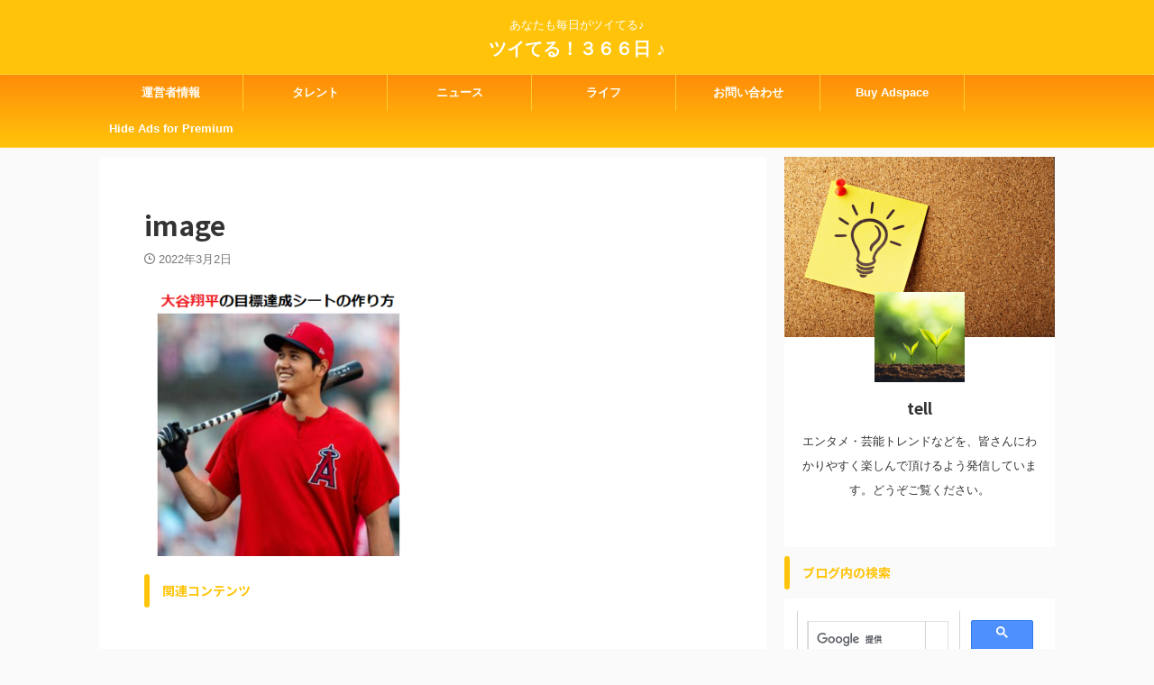

--- FILE ---
content_type: text/html; charset=UTF-8
request_url: https://hitorisanfan.com/talent/ohtani-mokuhyou/attachment/image-92/
body_size: 15610
content:

<!DOCTYPE html>
<!--[if lt IE 7]>
<html class="ie6" dir="ltr" lang="ja"> <![endif]-->
<!--[if IE 7]>
<html class="i7" dir="ltr" lang="ja"> <![endif]-->
<!--[if IE 8]>
<html class="ie" dir="ltr" lang="ja"> <![endif]-->
<!--[if gt IE 8]><!-->
<html dir="ltr" lang="ja" class="s-navi-search-overlay  toc-style-default">
	<!--<![endif]-->
	<head prefix="og: http://ogp.me/ns# fb: http://ogp.me/ns/fb# article: http://ogp.me/ns/article#">
		
	<!-- Global site tag (gtag.js) - Google Analytics -->
	<script async src="https://www.googletagmanager.com/gtag/js?id=UA-157293495-3"></script>
	<script>
	  window.dataLayer = window.dataLayer || [];
	  function gtag(){dataLayer.push(arguments);}
	  gtag('js', new Date());

	  gtag('config', 'UA-157293495-3');
	</script>
			<meta charset="UTF-8" >
		<meta name="viewport" content="width=device-width,initial-scale=1.0,user-scalable=no,viewport-fit=cover">
		<meta name="format-detection" content="telephone=no" >
		<meta name="referrer" content="no-referrer-when-downgrade"/>

					<meta name="robots" content="noindex,follow">
		
		<link rel="alternate" type="application/rss+xml" title="ツイてる！３６６日 ♪ RSS Feed" href="https://hitorisanfan.com/feed/" />
		<link rel="pingback" href="https://hitorisanfan.com/xmlrpc.php" >
		<!--[if lt IE 9]>
		<script src="https://hitorisanfan.com/wp-content/themes/affinger/js/html5shiv.js"></script>
		<![endif]-->
					<style>img:is([sizes="auto" i], [sizes^="auto," i]) { contain-intrinsic-size: 3000px 1500px }</style>
	
		<!-- All in One SEO 4.7.9 - aioseo.com -->
	<meta name="robots" content="max-image-preview:large" />
	<meta name="author" content="tell"/>
	<link rel="canonical" href="https://hitorisanfan.com/talent/ohtani-mokuhyou/attachment/image-92/" />
	<meta name="generator" content="All in One SEO (AIOSEO) 4.7.9" />
		<script type="application/ld+json" class="aioseo-schema">
			{"@context":"https:\/\/schema.org","@graph":[{"@type":"BreadcrumbList","@id":"https:\/\/hitorisanfan.com\/talent\/ohtani-mokuhyou\/attachment\/image-92\/#breadcrumblist","itemListElement":[{"@type":"ListItem","@id":"https:\/\/hitorisanfan.com\/#listItem","position":1,"name":"\u5bb6","item":"https:\/\/hitorisanfan.com\/","nextItem":{"@type":"ListItem","@id":"https:\/\/hitorisanfan.com\/talent\/ohtani-mokuhyou\/attachment\/image-92\/#listItem","name":"image"}},{"@type":"ListItem","@id":"https:\/\/hitorisanfan.com\/talent\/ohtani-mokuhyou\/attachment\/image-92\/#listItem","position":2,"name":"image","previousItem":{"@type":"ListItem","@id":"https:\/\/hitorisanfan.com\/#listItem","name":"\u5bb6"}}]},{"@type":"ItemPage","@id":"https:\/\/hitorisanfan.com\/talent\/ohtani-mokuhyou\/attachment\/image-92\/#itempage","url":"https:\/\/hitorisanfan.com\/talent\/ohtani-mokuhyou\/attachment\/image-92\/","name":"image | \u30c4\u30a4\u3066\u308b\uff01\uff13\uff16\uff16\u65e5 \u266a","inLanguage":"ja","isPartOf":{"@id":"https:\/\/hitorisanfan.com\/#website"},"breadcrumb":{"@id":"https:\/\/hitorisanfan.com\/talent\/ohtani-mokuhyou\/attachment\/image-92\/#breadcrumblist"},"author":{"@id":"https:\/\/hitorisanfan.com\/author\/salaryman39\/#author"},"creator":{"@id":"https:\/\/hitorisanfan.com\/author\/salaryman39\/#author"},"datePublished":"2022-03-02T20:43:53+09:00","dateModified":"2022-03-02T20:43:53+09:00"},{"@type":"Person","@id":"https:\/\/hitorisanfan.com\/#person","name":"tell","image":{"@type":"ImageObject","@id":"https:\/\/hitorisanfan.com\/talent\/ohtani-mokuhyou\/attachment\/image-92\/#personImage","url":"https:\/\/secure.gravatar.com\/avatar\/aa012d9e213c151d5cbcdf6498238443?s=96&r=g","width":96,"height":96,"caption":"tell"}},{"@type":"Person","@id":"https:\/\/hitorisanfan.com\/author\/salaryman39\/#author","url":"https:\/\/hitorisanfan.com\/author\/salaryman39\/","name":"tell","image":{"@type":"ImageObject","@id":"https:\/\/hitorisanfan.com\/talent\/ohtani-mokuhyou\/attachment\/image-92\/#authorImage","url":"https:\/\/secure.gravatar.com\/avatar\/aa012d9e213c151d5cbcdf6498238443?s=96&r=g","width":96,"height":96,"caption":"tell"}},{"@type":"WebSite","@id":"https:\/\/hitorisanfan.com\/#website","url":"https:\/\/hitorisanfan.com\/","name":"\u30c4\u30a4\u3066\u308b\uff01\uff13\uff16\uff16\u65e5 \u266a","description":"\u3042\u306a\u305f\u3082\u6bce\u65e5\u304c\u30c4\u30a4\u3066\u308b\u266a","inLanguage":"ja","publisher":{"@id":"https:\/\/hitorisanfan.com\/#person"}}]}
		</script>
		<!-- All in One SEO -->

<title>image | ツイてる！３６６日 ♪</title>
<link rel='dns-prefetch' href='//ajax.googleapis.com' />
<link rel='dns-prefetch' href='//www.googletagmanager.com' />
<link rel='dns-prefetch' href='//pagead2.googlesyndication.com' />
<script type="text/javascript">
/* <![CDATA[ */
window._wpemojiSettings = {"baseUrl":"https:\/\/s.w.org\/images\/core\/emoji\/15.0.3\/72x72\/","ext":".png","svgUrl":"https:\/\/s.w.org\/images\/core\/emoji\/15.0.3\/svg\/","svgExt":".svg","source":{"concatemoji":"https:\/\/hitorisanfan.com\/wp-includes\/js\/wp-emoji-release.min.js?ver=6.7.4"}};
/*! This file is auto-generated */
!function(i,n){var o,s,e;function c(e){try{var t={supportTests:e,timestamp:(new Date).valueOf()};sessionStorage.setItem(o,JSON.stringify(t))}catch(e){}}function p(e,t,n){e.clearRect(0,0,e.canvas.width,e.canvas.height),e.fillText(t,0,0);var t=new Uint32Array(e.getImageData(0,0,e.canvas.width,e.canvas.height).data),r=(e.clearRect(0,0,e.canvas.width,e.canvas.height),e.fillText(n,0,0),new Uint32Array(e.getImageData(0,0,e.canvas.width,e.canvas.height).data));return t.every(function(e,t){return e===r[t]})}function u(e,t,n){switch(t){case"flag":return n(e,"\ud83c\udff3\ufe0f\u200d\u26a7\ufe0f","\ud83c\udff3\ufe0f\u200b\u26a7\ufe0f")?!1:!n(e,"\ud83c\uddfa\ud83c\uddf3","\ud83c\uddfa\u200b\ud83c\uddf3")&&!n(e,"\ud83c\udff4\udb40\udc67\udb40\udc62\udb40\udc65\udb40\udc6e\udb40\udc67\udb40\udc7f","\ud83c\udff4\u200b\udb40\udc67\u200b\udb40\udc62\u200b\udb40\udc65\u200b\udb40\udc6e\u200b\udb40\udc67\u200b\udb40\udc7f");case"emoji":return!n(e,"\ud83d\udc26\u200d\u2b1b","\ud83d\udc26\u200b\u2b1b")}return!1}function f(e,t,n){var r="undefined"!=typeof WorkerGlobalScope&&self instanceof WorkerGlobalScope?new OffscreenCanvas(300,150):i.createElement("canvas"),a=r.getContext("2d",{willReadFrequently:!0}),o=(a.textBaseline="top",a.font="600 32px Arial",{});return e.forEach(function(e){o[e]=t(a,e,n)}),o}function t(e){var t=i.createElement("script");t.src=e,t.defer=!0,i.head.appendChild(t)}"undefined"!=typeof Promise&&(o="wpEmojiSettingsSupports",s=["flag","emoji"],n.supports={everything:!0,everythingExceptFlag:!0},e=new Promise(function(e){i.addEventListener("DOMContentLoaded",e,{once:!0})}),new Promise(function(t){var n=function(){try{var e=JSON.parse(sessionStorage.getItem(o));if("object"==typeof e&&"number"==typeof e.timestamp&&(new Date).valueOf()<e.timestamp+604800&&"object"==typeof e.supportTests)return e.supportTests}catch(e){}return null}();if(!n){if("undefined"!=typeof Worker&&"undefined"!=typeof OffscreenCanvas&&"undefined"!=typeof URL&&URL.createObjectURL&&"undefined"!=typeof Blob)try{var e="postMessage("+f.toString()+"("+[JSON.stringify(s),u.toString(),p.toString()].join(",")+"));",r=new Blob([e],{type:"text/javascript"}),a=new Worker(URL.createObjectURL(r),{name:"wpTestEmojiSupports"});return void(a.onmessage=function(e){c(n=e.data),a.terminate(),t(n)})}catch(e){}c(n=f(s,u,p))}t(n)}).then(function(e){for(var t in e)n.supports[t]=e[t],n.supports.everything=n.supports.everything&&n.supports[t],"flag"!==t&&(n.supports.everythingExceptFlag=n.supports.everythingExceptFlag&&n.supports[t]);n.supports.everythingExceptFlag=n.supports.everythingExceptFlag&&!n.supports.flag,n.DOMReady=!1,n.readyCallback=function(){n.DOMReady=!0}}).then(function(){return e}).then(function(){var e;n.supports.everything||(n.readyCallback(),(e=n.source||{}).concatemoji?t(e.concatemoji):e.wpemoji&&e.twemoji&&(t(e.twemoji),t(e.wpemoji)))}))}((window,document),window._wpemojiSettings);
/* ]]> */
</script>
<style id='wp-emoji-styles-inline-css' type='text/css'>

	img.wp-smiley, img.emoji {
		display: inline !important;
		border: none !important;
		box-shadow: none !important;
		height: 1em !important;
		width: 1em !important;
		margin: 0 0.07em !important;
		vertical-align: -0.1em !important;
		background: none !important;
		padding: 0 !important;
	}
</style>
<link rel='stylesheet' id='wp-block-library-css' href='https://hitorisanfan.com/wp-includes/css/dist/block-library/style.min.css?ver=6.7.4' type='text/css' media='all' />
<link rel='stylesheet' id='quads-style-css-css' href='https://hitorisanfan.com/wp-content/plugins/quick-adsense-reloaded/includes/gutenberg/dist/blocks.style.build.css?ver=2.0.87' type='text/css' media='all' />
<style id='classic-theme-styles-inline-css' type='text/css'>
/*! This file is auto-generated */
.wp-block-button__link{color:#fff;background-color:#32373c;border-radius:9999px;box-shadow:none;text-decoration:none;padding:calc(.667em + 2px) calc(1.333em + 2px);font-size:1.125em}.wp-block-file__button{background:#32373c;color:#fff;text-decoration:none}
</style>
<style id='global-styles-inline-css' type='text/css'>
:root{--wp--preset--aspect-ratio--square: 1;--wp--preset--aspect-ratio--4-3: 4/3;--wp--preset--aspect-ratio--3-4: 3/4;--wp--preset--aspect-ratio--3-2: 3/2;--wp--preset--aspect-ratio--2-3: 2/3;--wp--preset--aspect-ratio--16-9: 16/9;--wp--preset--aspect-ratio--9-16: 9/16;--wp--preset--color--black: #000000;--wp--preset--color--cyan-bluish-gray: #abb8c3;--wp--preset--color--white: #ffffff;--wp--preset--color--pale-pink: #f78da7;--wp--preset--color--vivid-red: #cf2e2e;--wp--preset--color--luminous-vivid-orange: #ff6900;--wp--preset--color--luminous-vivid-amber: #fcb900;--wp--preset--color--light-green-cyan: #eefaff;--wp--preset--color--vivid-green-cyan: #00d084;--wp--preset--color--pale-cyan-blue: #1DA1F2;--wp--preset--color--vivid-cyan-blue: #1877f2;--wp--preset--color--vivid-purple: #9b51e0;--wp--preset--color--soft-red: #e92f3d;--wp--preset--color--light-grayish-red: #fdf0f2;--wp--preset--color--vivid-yellow: #ffc107;--wp--preset--color--very-pale-yellow: #fffde7;--wp--preset--color--very-light-gray: #fafafa;--wp--preset--color--very-dark-gray: #313131;--wp--preset--color--original-color-a: #43a047;--wp--preset--color--original-color-b: #795548;--wp--preset--color--original-color-c: #ec407a;--wp--preset--color--original-color-d: #9e9d24;--wp--preset--gradient--vivid-cyan-blue-to-vivid-purple: linear-gradient(135deg,rgba(6,147,227,1) 0%,rgb(155,81,224) 100%);--wp--preset--gradient--light-green-cyan-to-vivid-green-cyan: linear-gradient(135deg,rgb(122,220,180) 0%,rgb(0,208,130) 100%);--wp--preset--gradient--luminous-vivid-amber-to-luminous-vivid-orange: linear-gradient(135deg,rgba(252,185,0,1) 0%,rgba(255,105,0,1) 100%);--wp--preset--gradient--luminous-vivid-orange-to-vivid-red: linear-gradient(135deg,rgba(255,105,0,1) 0%,rgb(207,46,46) 100%);--wp--preset--gradient--very-light-gray-to-cyan-bluish-gray: linear-gradient(135deg,rgb(238,238,238) 0%,rgb(169,184,195) 100%);--wp--preset--gradient--cool-to-warm-spectrum: linear-gradient(135deg,rgb(74,234,220) 0%,rgb(151,120,209) 20%,rgb(207,42,186) 40%,rgb(238,44,130) 60%,rgb(251,105,98) 80%,rgb(254,248,76) 100%);--wp--preset--gradient--blush-light-purple: linear-gradient(135deg,rgb(255,206,236) 0%,rgb(152,150,240) 100%);--wp--preset--gradient--blush-bordeaux: linear-gradient(135deg,rgb(254,205,165) 0%,rgb(254,45,45) 50%,rgb(107,0,62) 100%);--wp--preset--gradient--luminous-dusk: linear-gradient(135deg,rgb(255,203,112) 0%,rgb(199,81,192) 50%,rgb(65,88,208) 100%);--wp--preset--gradient--pale-ocean: linear-gradient(135deg,rgb(255,245,203) 0%,rgb(182,227,212) 50%,rgb(51,167,181) 100%);--wp--preset--gradient--electric-grass: linear-gradient(135deg,rgb(202,248,128) 0%,rgb(113,206,126) 100%);--wp--preset--gradient--midnight: linear-gradient(135deg,rgb(2,3,129) 0%,rgb(40,116,252) 100%);--wp--preset--font-size--small: 0.9px;--wp--preset--font-size--medium: 20px;--wp--preset--font-size--large: 1.5px;--wp--preset--font-size--x-large: 42px;--wp--preset--font-size--st-regular: 1px;--wp--preset--font-size--huge: 3px;--wp--preset--spacing--20: 0.44rem;--wp--preset--spacing--30: 0.67rem;--wp--preset--spacing--40: 1rem;--wp--preset--spacing--50: 1.5rem;--wp--preset--spacing--60: 2.25rem;--wp--preset--spacing--70: 3.38rem;--wp--preset--spacing--80: 5.06rem;--wp--preset--shadow--natural: 6px 6px 9px rgba(0, 0, 0, 0.2);--wp--preset--shadow--deep: 12px 12px 50px rgba(0, 0, 0, 0.4);--wp--preset--shadow--sharp: 6px 6px 0px rgba(0, 0, 0, 0.2);--wp--preset--shadow--outlined: 6px 6px 0px -3px rgba(255, 255, 255, 1), 6px 6px rgba(0, 0, 0, 1);--wp--preset--shadow--crisp: 6px 6px 0px rgba(0, 0, 0, 1);}:where(.is-layout-flex){gap: 0.5em;}:where(.is-layout-grid){gap: 0.5em;}body .is-layout-flex{display: flex;}.is-layout-flex{flex-wrap: wrap;align-items: center;}.is-layout-flex > :is(*, div){margin: 0;}body .is-layout-grid{display: grid;}.is-layout-grid > :is(*, div){margin: 0;}:where(.wp-block-columns.is-layout-flex){gap: 2em;}:where(.wp-block-columns.is-layout-grid){gap: 2em;}:where(.wp-block-post-template.is-layout-flex){gap: 1.25em;}:where(.wp-block-post-template.is-layout-grid){gap: 1.25em;}.has-black-color{color: var(--wp--preset--color--black) !important;}.has-cyan-bluish-gray-color{color: var(--wp--preset--color--cyan-bluish-gray) !important;}.has-white-color{color: var(--wp--preset--color--white) !important;}.has-pale-pink-color{color: var(--wp--preset--color--pale-pink) !important;}.has-vivid-red-color{color: var(--wp--preset--color--vivid-red) !important;}.has-luminous-vivid-orange-color{color: var(--wp--preset--color--luminous-vivid-orange) !important;}.has-luminous-vivid-amber-color{color: var(--wp--preset--color--luminous-vivid-amber) !important;}.has-light-green-cyan-color{color: var(--wp--preset--color--light-green-cyan) !important;}.has-vivid-green-cyan-color{color: var(--wp--preset--color--vivid-green-cyan) !important;}.has-pale-cyan-blue-color{color: var(--wp--preset--color--pale-cyan-blue) !important;}.has-vivid-cyan-blue-color{color: var(--wp--preset--color--vivid-cyan-blue) !important;}.has-vivid-purple-color{color: var(--wp--preset--color--vivid-purple) !important;}.has-black-background-color{background-color: var(--wp--preset--color--black) !important;}.has-cyan-bluish-gray-background-color{background-color: var(--wp--preset--color--cyan-bluish-gray) !important;}.has-white-background-color{background-color: var(--wp--preset--color--white) !important;}.has-pale-pink-background-color{background-color: var(--wp--preset--color--pale-pink) !important;}.has-vivid-red-background-color{background-color: var(--wp--preset--color--vivid-red) !important;}.has-luminous-vivid-orange-background-color{background-color: var(--wp--preset--color--luminous-vivid-orange) !important;}.has-luminous-vivid-amber-background-color{background-color: var(--wp--preset--color--luminous-vivid-amber) !important;}.has-light-green-cyan-background-color{background-color: var(--wp--preset--color--light-green-cyan) !important;}.has-vivid-green-cyan-background-color{background-color: var(--wp--preset--color--vivid-green-cyan) !important;}.has-pale-cyan-blue-background-color{background-color: var(--wp--preset--color--pale-cyan-blue) !important;}.has-vivid-cyan-blue-background-color{background-color: var(--wp--preset--color--vivid-cyan-blue) !important;}.has-vivid-purple-background-color{background-color: var(--wp--preset--color--vivid-purple) !important;}.has-black-border-color{border-color: var(--wp--preset--color--black) !important;}.has-cyan-bluish-gray-border-color{border-color: var(--wp--preset--color--cyan-bluish-gray) !important;}.has-white-border-color{border-color: var(--wp--preset--color--white) !important;}.has-pale-pink-border-color{border-color: var(--wp--preset--color--pale-pink) !important;}.has-vivid-red-border-color{border-color: var(--wp--preset--color--vivid-red) !important;}.has-luminous-vivid-orange-border-color{border-color: var(--wp--preset--color--luminous-vivid-orange) !important;}.has-luminous-vivid-amber-border-color{border-color: var(--wp--preset--color--luminous-vivid-amber) !important;}.has-light-green-cyan-border-color{border-color: var(--wp--preset--color--light-green-cyan) !important;}.has-vivid-green-cyan-border-color{border-color: var(--wp--preset--color--vivid-green-cyan) !important;}.has-pale-cyan-blue-border-color{border-color: var(--wp--preset--color--pale-cyan-blue) !important;}.has-vivid-cyan-blue-border-color{border-color: var(--wp--preset--color--vivid-cyan-blue) !important;}.has-vivid-purple-border-color{border-color: var(--wp--preset--color--vivid-purple) !important;}.has-vivid-cyan-blue-to-vivid-purple-gradient-background{background: var(--wp--preset--gradient--vivid-cyan-blue-to-vivid-purple) !important;}.has-light-green-cyan-to-vivid-green-cyan-gradient-background{background: var(--wp--preset--gradient--light-green-cyan-to-vivid-green-cyan) !important;}.has-luminous-vivid-amber-to-luminous-vivid-orange-gradient-background{background: var(--wp--preset--gradient--luminous-vivid-amber-to-luminous-vivid-orange) !important;}.has-luminous-vivid-orange-to-vivid-red-gradient-background{background: var(--wp--preset--gradient--luminous-vivid-orange-to-vivid-red) !important;}.has-very-light-gray-to-cyan-bluish-gray-gradient-background{background: var(--wp--preset--gradient--very-light-gray-to-cyan-bluish-gray) !important;}.has-cool-to-warm-spectrum-gradient-background{background: var(--wp--preset--gradient--cool-to-warm-spectrum) !important;}.has-blush-light-purple-gradient-background{background: var(--wp--preset--gradient--blush-light-purple) !important;}.has-blush-bordeaux-gradient-background{background: var(--wp--preset--gradient--blush-bordeaux) !important;}.has-luminous-dusk-gradient-background{background: var(--wp--preset--gradient--luminous-dusk) !important;}.has-pale-ocean-gradient-background{background: var(--wp--preset--gradient--pale-ocean) !important;}.has-electric-grass-gradient-background{background: var(--wp--preset--gradient--electric-grass) !important;}.has-midnight-gradient-background{background: var(--wp--preset--gradient--midnight) !important;}.has-small-font-size{font-size: var(--wp--preset--font-size--small) !important;}.has-medium-font-size{font-size: var(--wp--preset--font-size--medium) !important;}.has-large-font-size{font-size: var(--wp--preset--font-size--large) !important;}.has-x-large-font-size{font-size: var(--wp--preset--font-size--x-large) !important;}
:where(.wp-block-post-template.is-layout-flex){gap: 1.25em;}:where(.wp-block-post-template.is-layout-grid){gap: 1.25em;}
:where(.wp-block-columns.is-layout-flex){gap: 2em;}:where(.wp-block-columns.is-layout-grid){gap: 2em;}
:root :where(.wp-block-pullquote){font-size: 1.5em;line-height: 1.6;}
</style>
<link rel='stylesheet' id='contact-form-7-css' href='https://hitorisanfan.com/wp-content/plugins/contact-form-7/includes/css/styles.css?ver=6.0.3' type='text/css' media='all' />
<link rel='stylesheet' id='st-af-cpt-css' href='https://hitorisanfan.com/wp-content/plugins/st-af-cpt/assets/css/style.css?ver=1.0.0' type='text/css' media='all' />
<link rel='stylesheet' id='normalize-css' href='https://hitorisanfan.com/wp-content/themes/affinger/css/normalize.css?ver=1.5.9' type='text/css' media='all' />
<link rel='stylesheet' id='st_svg-css' href='https://hitorisanfan.com/wp-content/themes/affinger/st_svg/style.css?ver=6.7.4' type='text/css' media='all' />
<link rel='stylesheet' id='slick-css' href='https://hitorisanfan.com/wp-content/themes/affinger/vendor/slick/slick.css?ver=1.8.0' type='text/css' media='all' />
<link rel='stylesheet' id='slick-theme-css' href='https://hitorisanfan.com/wp-content/themes/affinger/vendor/slick/slick-theme.css?ver=1.8.0' type='text/css' media='all' />
<link rel='stylesheet' id='fonts-googleapis-notosansjp-css' href='//fonts.googleapis.com/css?family=Noto+Sans+JP%3A400%2C700&#038;display=swap&#038;subset=japanese&#038;ver=6.7.4' type='text/css' media='all' />
<link rel='stylesheet' id='style-css' href='https://hitorisanfan.com/wp-content/themes/affinger/style.css?ver=6.7.4' type='text/css' media='all' />
<link rel='stylesheet' id='child-style-css' href='https://hitorisanfan.com/wp-content/themes/affinger-child/style.css?ver=6.7.4' type='text/css' media='all' />
<link rel='stylesheet' id='single-css' href='https://hitorisanfan.com/wp-content/themes/affinger/st-rankcss.php' type='text/css' media='all' />
<style id='akismet-widget-style-inline-css' type='text/css'>

			.a-stats {
				--akismet-color-mid-green: #357b49;
				--akismet-color-white: #fff;
				--akismet-color-light-grey: #f6f7f7;

				max-width: 350px;
				width: auto;
			}

			.a-stats * {
				all: unset;
				box-sizing: border-box;
			}

			.a-stats strong {
				font-weight: 600;
			}

			.a-stats a.a-stats__link,
			.a-stats a.a-stats__link:visited,
			.a-stats a.a-stats__link:active {
				background: var(--akismet-color-mid-green);
				border: none;
				box-shadow: none;
				border-radius: 8px;
				color: var(--akismet-color-white);
				cursor: pointer;
				display: block;
				font-family: -apple-system, BlinkMacSystemFont, 'Segoe UI', 'Roboto', 'Oxygen-Sans', 'Ubuntu', 'Cantarell', 'Helvetica Neue', sans-serif;
				font-weight: 500;
				padding: 12px;
				text-align: center;
				text-decoration: none;
				transition: all 0.2s ease;
			}

			/* Extra specificity to deal with TwentyTwentyOne focus style */
			.widget .a-stats a.a-stats__link:focus {
				background: var(--akismet-color-mid-green);
				color: var(--akismet-color-white);
				text-decoration: none;
			}

			.a-stats a.a-stats__link:hover {
				filter: brightness(110%);
				box-shadow: 0 4px 12px rgba(0, 0, 0, 0.06), 0 0 2px rgba(0, 0, 0, 0.16);
			}

			.a-stats .count {
				color: var(--akismet-color-white);
				display: block;
				font-size: 1.5em;
				line-height: 1.4;
				padding: 0 13px;
				white-space: nowrap;
			}
		
</style>
<link rel='stylesheet' id='pochipp-front-css' href='https://hitorisanfan.com/wp-content/plugins/pochipp/dist/css/style.css?ver=1.16.0' type='text/css' media='all' />
<link rel='stylesheet' id='st-themecss-css' href='https://hitorisanfan.com/wp-content/themes/affinger/st-themecss-loader.php?ver=6.7.4' type='text/css' media='all' />
<script type="text/javascript" src="//ajax.googleapis.com/ajax/libs/jquery/1.11.3/jquery.min.js?ver=1.11.3" id="jquery-js"></script>
<link rel="https://api.w.org/" href="https://hitorisanfan.com/wp-json/" /><link rel="alternate" title="JSON" type="application/json" href="https://hitorisanfan.com/wp-json/wp/v2/media/18730" /><link rel='shortlink' href='https://hitorisanfan.com/?p=18730' />
<link rel="alternate" title="oEmbed (JSON)" type="application/json+oembed" href="https://hitorisanfan.com/wp-json/oembed/1.0/embed?url=https%3A%2F%2Fhitorisanfan.com%2Ftalent%2Fohtani-mokuhyou%2Fattachment%2Fimage-92%2F" />
<link rel="alternate" title="oEmbed (XML)" type="text/xml+oembed" href="https://hitorisanfan.com/wp-json/oembed/1.0/embed?url=https%3A%2F%2Fhitorisanfan.com%2Ftalent%2Fohtani-mokuhyou%2Fattachment%2Fimage-92%2F&#038;format=xml" />
<meta name="generator" content="Site Kit by Google 1.146.0" /><script>document.cookie = 'quads_browser_width='+screen.width;</script><!-- Analytics by WP Statistics - https://wp-statistics.com -->
<!-- Pochipp -->
<style id="pchpp_custom_style">:root{--pchpp-color-inline: #069A8E;--pchpp-color-custom: #5ca250;--pchpp-color-custom-2: #8e59e4;--pchpp-color-amazon: #f99a0c;--pchpp-color-rakuten: #e0423c;--pchpp-color-yahoo: #438ee8;--pchpp-color-mercari: #3c3c3c;--pchpp-inline-bg-color: var(--pchpp-color-inline);--pchpp-inline-txt-color: #fff;--pchpp-inline-shadow: 0 1px 4px -1px rgba(0, 0, 0, 0.2);--pchpp-inline-radius: 0px;--pchpp-inline-width: auto;}</style>
<script id="pchpp_vars">window.pchppVars = {};window.pchppVars.ajaxUrl = "https://hitorisanfan.com/wp-admin/admin-ajax.php";window.pchppVars.ajaxNonce = "0d3a16de2a";</script>
<script type="text/javascript" language="javascript">var vc_pid = "887321738";</script>
<!-- / Pochipp -->
<style type='text/css'>.rp4wp-related-posts ul{width:100%;padding:0;margin:0;float:left;}
.rp4wp-related-posts ul>li{list-style:none;padding:0;margin:0;padding-bottom:20px;clear:both;}
.rp4wp-related-posts ul>li>p{margin:0;padding:0;}
.rp4wp-related-post-image{width:35%;padding-right:25px;-moz-box-sizing:border-box;-webkit-box-sizing:border-box;box-sizing:border-box;float:left;}</style>
<meta name="p:domain_verify" content="36b58d9be14041340ace2320e237004f"/>
<script type="text/javascript" language="javascript">
    var vc_pid = "887321738";
</script><script type="text/javascript" src="//aml.valuecommerce.com/vcdal.js" async></script>

<!-- Site Kit が追加した Google AdSense メタタグ -->
<meta name="google-adsense-platform-account" content="ca-host-pub-2644536267352236">
<meta name="google-adsense-platform-domain" content="sitekit.withgoogle.com">
<!-- Site Kit が追加した End Google AdSense メタタグ -->

<!-- Google AdSense スニペット (Site Kit が追加) -->
<script type="text/javascript" async="async" src="https://pagead2.googlesyndication.com/pagead/js/adsbygoogle.js?client=ca-pub-3660587642921290&amp;host=ca-host-pub-2644536267352236" crossorigin="anonymous"></script>

<!-- (ここまで) Google AdSense スニペット (Site Kit が追加) -->
		
<!-- OGP -->

<meta property="og:type" content="article">
<meta property="og:title" content="image">
<meta property="og:url" content="https://hitorisanfan.com/talent/ohtani-mokuhyou/attachment/image-92/">
<meta property="og:description" content="">
<meta property="og:site_name" content="ツイてる！３６６日 ♪">
<meta property="og:image" content="https://hitorisanfan.com/wp-content/uploads/2022/03/image-300x300.png">


	<meta property="article:published_time" content="2022-03-02T20:43:53+09:00" />
		<meta property="article:author" content="tell" />

				<meta name="twitter:card" content="summary_large_image">
	
	<meta name="twitter:site" content="@salary_man39">
	<meta name="twitter:title" content="image">
	<meta name="twitter:description" content="">
	<meta name="twitter:image" content="https://hitorisanfan.com/wp-content/uploads/2022/03/image-300x300.png">
<!-- /OGP -->
		


<script>
	(function (window, document, $, undefined) {
		'use strict';

		var SlideBox = (function () {
			/**
			 * @param $element
			 *
			 * @constructor
			 */
			function SlideBox($element) {
				this._$element = $element;
			}

			SlideBox.prototype.$content = function () {
				return this._$element.find('[data-st-slidebox-content]');
			};

			SlideBox.prototype.$toggle = function () {
				return this._$element.find('[data-st-slidebox-toggle]');
			};

			SlideBox.prototype.$icon = function () {
				return this._$element.find('[data-st-slidebox-icon]');
			};

			SlideBox.prototype.$text = function () {
				return this._$element.find('[data-st-slidebox-text]');
			};

			SlideBox.prototype.is_expanded = function () {
				return !!(this._$element.filter('[data-st-slidebox-expanded="true"]').length);
			};

			SlideBox.prototype.expand = function () {
				var self = this;

				this.$content().slideDown()
					.promise()
					.then(function () {
						var $icon = self.$icon();
						var $text = self.$text();

						$icon.removeClass($icon.attr('data-st-slidebox-icon-collapsed'))
							.addClass($icon.attr('data-st-slidebox-icon-expanded'))

						$text.text($text.attr('data-st-slidebox-text-expanded'))

						self._$element.removeClass('is-collapsed')
							.addClass('is-expanded');

						self._$element.attr('data-st-slidebox-expanded', 'true');
					});
			};

			SlideBox.prototype.collapse = function () {
				var self = this;

				this.$content().slideUp()
					.promise()
					.then(function () {
						var $icon = self.$icon();
						var $text = self.$text();

						$icon.removeClass($icon.attr('data-st-slidebox-icon-expanded'))
							.addClass($icon.attr('data-st-slidebox-icon-collapsed'))

						$text.text($text.attr('data-st-slidebox-text-collapsed'))

						self._$element.removeClass('is-expanded')
							.addClass('is-collapsed');

						self._$element.attr('data-st-slidebox-expanded', 'false');
					});
			};

			SlideBox.prototype.toggle = function () {
				if (this.is_expanded()) {
					this.collapse();
				} else {
					this.expand();
				}
			};

			SlideBox.prototype.add_event_listeners = function () {
				var self = this;

				this.$toggle().on('click', function (event) {
					self.toggle();
				});
			};

			SlideBox.prototype.initialize = function () {
				this.add_event_listeners();
			};

			return SlideBox;
		}());

		function on_ready() {
			var slideBoxes = [];

			$('[data-st-slidebox]').each(function () {
				var $element = $(this);
				var slideBox = new SlideBox($element);

				slideBoxes.push(slideBox);

				slideBox.initialize();
			});

			return slideBoxes;
		}

		$(on_ready);
	}(window, window.document, jQuery));
</script>

	<script>
		jQuery(function(){
		jQuery('.post h2:not([class^="is-style-st-heading-custom-"]):not([class*=" is-style-st-heading-custom-"]):not(.st-css-no2) , .h2modoki').wrapInner('<span class="st-dash-design"></span>');
		})
	</script>

<script>
	jQuery(function(){
		jQuery("#toc_container:not(:has(ul ul))").addClass("only-toc");
		jQuery(".st-ac-box ul:has(.cat-item)").each(function(){
			jQuery(this).addClass("st-ac-cat");
		});
	});
</script>

<script>
	jQuery(function(){
						jQuery('.st-star').parent('.rankh4').css('padding-bottom','5px'); // スターがある場合のランキング見出し調整
	});
</script>



	<script>
		$(function() {
			$('.is-style-st-paragraph-kaiwa').wrapInner('<span class="st-paragraph-kaiwa-text">');
		});
	</script>

	<script>
		$(function() {
			$('.is-style-st-paragraph-kaiwa-b').wrapInner('<span class="st-paragraph-kaiwa-text">');
		});
	</script>

<script>
	/* 段落スタイルを調整 */
	$(function() {
		$( '[class^="is-style-st-paragraph-"],[class*=" is-style-st-paragraph-"]' ).wrapInner( '<span class="st-noflex"></span>' );
	});
</script>

	<script>
		jQuery(function($) {
			$("p:empty").remove();
		});
	</script>

			</head>
	<body class="attachment attachment-template-default single single-attachment postid-18730 attachmentid-18730 attachment-png not-front-page" >
				<div id="st-ami">
				<div id="wrapper" class="">
				<div id="wrapper-in">
					
<header id="st-headwide">
	<div id="header-full">
		<div id="headbox-bg">
			<div id="headbox">

					<nav id="s-navi" class="pcnone" data-st-nav data-st-nav-type="normal">
		<dl class="acordion is-active" data-st-nav-primary>
			<dt class="trigger">
				<p class="acordion_button"><span class="op op-menu"><i class="st-fa st-svg-menu"></i></span></p>

				
									<div id="st-mobile-logo"></div>
				
				<!-- 追加メニュー -->
				
				<!-- 追加メニュー2 -->
				
			</dt>

			<dd class="acordion_tree">
				<div class="acordion_tree_content">

					

												<div class="menu-%e3%83%98%e3%83%83%e3%83%80%e3%83%bc-container"><ul id="menu-%e3%83%98%e3%83%83%e3%83%80%e3%83%bc" class="menu"><li id="menu-item-428" class="menu-item menu-item-type-post_type menu-item-object-page menu-item-428"><a href="https://hitorisanfan.com/%e3%80%8c%e3%82%82%e3%81%97%e3%82%82%e3%80%81%e6%96%8e%e8%97%a4%e4%b8%80%e4%ba%ba%e3%81%95%e3%82%93%e3%81%a0%e3%81%a3%e3%81%9f%e3%82%89%e3%80%82%e3%80%8d/" data-wpel-link="internal"><span class="menu-item-label">運営者情報</span></a></li>
<li id="menu-item-3839" class="menu-item menu-item-type-taxonomy menu-item-object-category menu-item-has-children menu-item-3839"><a href="https://hitorisanfan.com/category/talent/" data-wpel-link="internal"><span class="menu-item-label">タレント</span></a>
<ul class="sub-menu">
	<li id="menu-item-5728" class="menu-item menu-item-type-taxonomy menu-item-object-category menu-item-5728"><a href="https://hitorisanfan.com/category/dorama/" data-wpel-link="internal"><span class="menu-item-label">ドラマ</span></a></li>
	<li id="menu-item-3013" class="menu-item menu-item-type-taxonomy menu-item-object-category menu-item-3013"><a href="https://hitorisanfan.com/category/variety/" data-wpel-link="internal"><span class="menu-item-label">バラエティ</span></a></li>
	<li id="menu-item-9046" class="menu-item menu-item-type-taxonomy menu-item-object-category menu-item-9046"><a href="https://hitorisanfan.com/category/cup/" data-wpel-link="internal"><span class="menu-item-label">カップ</span></a></li>
</ul>
</li>
<li id="menu-item-2131" class="menu-item menu-item-type-taxonomy menu-item-object-category menu-item-has-children menu-item-2131"><a href="https://hitorisanfan.com/category/jiji/" data-wpel-link="internal"><span class="menu-item-label">ニュース</span></a>
<ul class="sub-menu">
	<li id="menu-item-6432" class="menu-item menu-item-type-taxonomy menu-item-object-category menu-item-6432"><a href="https://hitorisanfan.com/category/netsuai/" data-wpel-link="internal"><span class="menu-item-label">熱愛</span></a></li>
	<li id="menu-item-9045" class="menu-item menu-item-type-taxonomy menu-item-object-category menu-item-9045"><a href="https://hitorisanfan.com/category/jiken/" data-wpel-link="internal"><span class="menu-item-label">事件</span></a></li>
	<li id="menu-item-9040" class="menu-item menu-item-type-taxonomy menu-item-object-category menu-item-9040"><a href="https://hitorisanfan.com/category/furin/" data-wpel-link="internal"><span class="menu-item-label">不倫</span></a></li>
</ul>
</li>
<li id="menu-item-430" class="menu-item menu-item-type-taxonomy menu-item-object-category menu-item-has-children menu-item-430"><a href="https://hitorisanfan.com/category/life/" data-wpel-link="internal"><span class="menu-item-label">ライフ</span></a>
<ul class="sub-menu">
	<li id="menu-item-427" class="menu-item menu-item-type-taxonomy menu-item-object-category menu-item-427"><a href="https://hitorisanfan.com/category/meal/" data-wpel-link="internal"><span class="menu-item-label">食事</span></a></li>
	<li id="menu-item-17153" class="menu-item menu-item-type-taxonomy menu-item-object-category menu-item-17153"><a href="https://hitorisanfan.com/category/hobby/" data-wpel-link="internal"><span class="menu-item-label">趣味</span></a></li>
	<li id="menu-item-9048" class="menu-item menu-item-type-taxonomy menu-item-object-category menu-item-9048"><a href="https://hitorisanfan.com/category/season/" data-wpel-link="internal"><span class="menu-item-label">季節行事</span></a></li>
</ul>
</li>
<li id="menu-item-1614" class="menu-item menu-item-type-post_type menu-item-object-page menu-item-1614"><a href="https://hitorisanfan.com/toiawase/" data-wpel-link="internal"><span class="menu-item-label">お問い合わせ</span></a></li>
<li id="menu-item-20436" class="menu-item menu-item-type-post_type menu-item-object-page menu-item-20436"><a href="https://hitorisanfan.com/buy-adspace/" data-wpel-link="internal"><span class="menu-item-label">Buy Adspace</span></a></li>
<li id="menu-item-20546" class="menu-item menu-item-type-post_type menu-item-object-page menu-item-20546"><a href="https://hitorisanfan.com/disable-ads/" data-wpel-link="internal"><span class="menu-item-label">Hide Ads for Premium Members</span></a></li>
</ul></div>						<div class="clear"></div>

					
				</div>
			</dd>

					</dl>

					</nav>

									<div id="header-l">
						
						<div id="st-text-logo">
							
    
		
			<!-- キャプション -->
			
				          		 	 <p class="descr sitenametop">
           		     	あなたも毎日がツイてる♪           			 </p>
				
			
			<!-- ロゴ又はブログ名 -->
			          		  <p class="sitename"><a href="https://hitorisanfan.com/" data-wpel-link="internal">
              		                  		    ツイてる！３６６日 ♪               		           		  </a></p>
        				<!-- ロゴ又はブログ名ここまで -->

		
	
						</div>
					</div><!-- /#header-l -->
				
				<div id="header-r" class="smanone">
					
				</div><!-- /#header-r -->

			</div><!-- /#headbox -->
		</div><!-- /#headbox-bg clearfix -->

		
		
		
		
			

<div id="gazou-wide">
			<div id="st-menubox">
			<div id="st-menuwide">
				<nav class="smanone clearfix"><ul id="menu-%e3%83%98%e3%83%83%e3%83%80%e3%83%bc-1" class="menu"><li class="menu-item menu-item-type-post_type menu-item-object-page menu-item-428"><a href="https://hitorisanfan.com/%e3%80%8c%e3%82%82%e3%81%97%e3%82%82%e3%80%81%e6%96%8e%e8%97%a4%e4%b8%80%e4%ba%ba%e3%81%95%e3%82%93%e3%81%a0%e3%81%a3%e3%81%9f%e3%82%89%e3%80%82%e3%80%8d/" data-wpel-link="internal">運営者情報</a></li>
<li class="menu-item menu-item-type-taxonomy menu-item-object-category menu-item-has-children menu-item-3839"><a href="https://hitorisanfan.com/category/talent/" data-wpel-link="internal">タレント</a>
<ul class="sub-menu">
	<li class="menu-item menu-item-type-taxonomy menu-item-object-category menu-item-5728"><a href="https://hitorisanfan.com/category/dorama/" data-wpel-link="internal">ドラマ</a></li>
	<li class="menu-item menu-item-type-taxonomy menu-item-object-category menu-item-3013"><a href="https://hitorisanfan.com/category/variety/" data-wpel-link="internal">バラエティ</a></li>
	<li class="menu-item menu-item-type-taxonomy menu-item-object-category menu-item-9046"><a href="https://hitorisanfan.com/category/cup/" data-wpel-link="internal">カップ</a></li>
</ul>
</li>
<li class="menu-item menu-item-type-taxonomy menu-item-object-category menu-item-has-children menu-item-2131"><a href="https://hitorisanfan.com/category/jiji/" data-wpel-link="internal">ニュース</a>
<ul class="sub-menu">
	<li class="menu-item menu-item-type-taxonomy menu-item-object-category menu-item-6432"><a href="https://hitorisanfan.com/category/netsuai/" data-wpel-link="internal">熱愛</a></li>
	<li class="menu-item menu-item-type-taxonomy menu-item-object-category menu-item-9045"><a href="https://hitorisanfan.com/category/jiken/" data-wpel-link="internal">事件</a></li>
	<li class="menu-item menu-item-type-taxonomy menu-item-object-category menu-item-9040"><a href="https://hitorisanfan.com/category/furin/" data-wpel-link="internal">不倫</a></li>
</ul>
</li>
<li class="menu-item menu-item-type-taxonomy menu-item-object-category menu-item-has-children menu-item-430"><a href="https://hitorisanfan.com/category/life/" data-wpel-link="internal">ライフ</a>
<ul class="sub-menu">
	<li class="menu-item menu-item-type-taxonomy menu-item-object-category menu-item-427"><a href="https://hitorisanfan.com/category/meal/" data-wpel-link="internal">食事</a></li>
	<li class="menu-item menu-item-type-taxonomy menu-item-object-category menu-item-17153"><a href="https://hitorisanfan.com/category/hobby/" data-wpel-link="internal">趣味</a></li>
	<li class="menu-item menu-item-type-taxonomy menu-item-object-category menu-item-9048"><a href="https://hitorisanfan.com/category/season/" data-wpel-link="internal">季節行事</a></li>
</ul>
</li>
<li class="menu-item menu-item-type-post_type menu-item-object-page menu-item-1614"><a href="https://hitorisanfan.com/toiawase/" data-wpel-link="internal">お問い合わせ</a></li>
<li class="menu-item menu-item-type-post_type menu-item-object-page menu-item-20436"><a href="https://hitorisanfan.com/buy-adspace/" data-wpel-link="internal">Buy Adspace</a></li>
<li class="menu-item menu-item-type-post_type menu-item-object-page menu-item-20546"><a href="https://hitorisanfan.com/disable-ads/" data-wpel-link="internal">Hide Ads for Premium Members</a></li>
</ul></nav>			</div>
		</div>
						<div id="st-headerbox">
				<div id="st-header">
				</div>
			</div>
			</div>
	
	</div><!-- #header-full -->

	





</header>

					<div id="content-w">

					
					
	
			<div id="st-header-post-under-box" class="st-header-post-no-data "
		     style="">
			<div class="st-dark-cover">
							</div>
		</div>
	
<div id="content" class="clearfix">
	<div id="contentInner">
		<main>
			<article>
														<div id="post-18730" class="post st-custom post-18730 attachment type-attachment status-inherit hentry">
				
					
																
					
					<!--ぱんくず -->
										<!--/ ぱんくず -->

					<!--ループ開始 -->
										
																									<p class="st-catgroup">
															</p>
						
						<h1 class="entry-title">image</h1>

							<div class="blogbox ">
		<p><span class="kdate">
								<i class="st-fa st-svg-clock-o"></i><time class="updated" datetime="2022-03-02T20:43:53+0900">2022年3月2日</time>
						</span></p>
	</div>
					
					
					
					<div class="mainbox">
						<div id="nocopy" ><!-- コピー禁止エリアここから -->
							
							
							
							<div class="entry-content">
								<p class="attachment"><a href="https://hitorisanfan.com/wp-content/uploads/2022/03/image.png" data-wpel-link="internal"><img loading="lazy" decoding="async" width="300" height="300" src="https://hitorisanfan.com/wp-content/uploads/2022/03/image-300x300.png" class="attachment-medium size-medium" alt="" srcset="https://hitorisanfan.com/wp-content/uploads/2022/03/image-300x300.png 300w, https://hitorisanfan.com/wp-content/uploads/2022/03/image-150x150.png 150w, https://hitorisanfan.com/wp-content/uploads/2022/03/image-100x100.png 100w, https://hitorisanfan.com/wp-content/uploads/2022/03/image.png 407w" sizes="auto, (max-width: 300px) 100vw, 300px" /></a></p>
							</div>
						</div><!-- コピー禁止エリアここまで -->

												
					<div class="adbox">
				
							
	
									<div style="padding-top:10px;">
						
		
	
					</div>
							</div>
			

																					<div id="custom_html-13" class="widget_text st-widgets-box post-widgets-bottom widget_custom_html"><p class="st-widgets-title">関連コンテンツ</p><div class="textwidget custom-html-widget"><script async src="https://pagead2.googlesyndication.com/pagead/js/adsbygoogle.js?client=ca-pub-3660587642921290"
     crossorigin="anonymous"></script>
<ins class="adsbygoogle"
     style="display:block"
     data-ad-format="autorelaxed"
     data-ad-client="ca-pub-3660587642921290"
     data-ad-slot="8509624147"></ins>
<script>
     (adsbygoogle = window.adsbygoogle || []).push({});
</script></div></div><div id="custom_html-11" class="widget_text st-widgets-box post-widgets-bottom widget_custom_html"><p class="st-widgets-title">スポンサーリンク</p><div class="textwidget custom-html-widget"><script async src="https://pagead2.googlesyndication.com/pagead/js/adsbygoogle.js"></script>
<!-- 記事下 -->
<ins class="adsbygoogle"
     style="display:block"
     data-ad-client="ca-pub-3660587642921290"
     data-ad-slot="7569655295"
     data-ad-format="auto"
     data-full-width-responsive="true"></ins>
<script>
     (adsbygoogle = window.adsbygoogle || []).push({});
</script></div></div>													
					</div><!-- .mainboxここまで -->

																
					
					
	
	<div class="sns st-sns-singular">
	<ul class="clearfix">
					<!--ツイートボタン-->
			<li class="twitter">
			<a rel="nofollow" onclick="window.open('//twitter.com/intent/tweet?url=https%3A%2F%2Fhitorisanfan.com%2Ftalent%2Fohtani-mokuhyou%2Fattachment%2Fimage-92%2F&text=image&via=salary_man39&tw_p=tweetbutton', '', 'width=500,height=450'); return false;"><i class="st-fa st-svg-twitter"></i><span class="snstext " >Twitter</span></a>
			</li>
		
					<!--シェアボタン-->
			<li class="facebook">
			<a href="//www.facebook.com/sharer.php?src=bm&amp;u=https%3A%2F%2Fhitorisanfan.com%2Ftalent%2Fohtani-mokuhyou%2Fattachment%2Fimage-92%2F&amp;t=image" target="_blank" rel="nofollow noopener external noreferrer" data-wpel-link="external"><i class="st-fa st-svg-facebook"></i><span class="snstext " >Share</span>
			</a>
			</li>
		
					<!--ポケットボタン-->
			<li class="pocket">
			<a rel="nofollow" onclick="window.open('//getpocket.com/edit?url=https%3A%2F%2Fhitorisanfan.com%2Ftalent%2Fohtani-mokuhyou%2Fattachment%2Fimage-92%2F&title=image', '', 'width=500,height=350'); return false;"><i class="st-fa st-svg-get-pocket"></i><span class="snstext " >Pocket</span></a></li>
		
					<!--はてブボタン-->
			<li class="hatebu">
				<a href="//b.hatena.ne.jp/entry/https://hitorisanfan.com/talent/ohtani-mokuhyou/attachment/image-92/" class="hatena-bookmark-button" data-hatena-bookmark-layout="simple" title="image" rel="nofollow external noopener noreferrer" data-wpel-link="external" target="_blank"><i class="st-fa st-svg-hateb"></i><span class="snstext " >Hatena</span>
				</a><script type="text/javascript" src="//b.st-hatena.com/js/bookmark_button.js" charset="utf-8" async="async"></script>

			</li>
		
		
					<!--LINEボタン-->
			<li class="line">
			<a href="//line.me/R/msg/text/?image%0Ahttps%3A%2F%2Fhitorisanfan.com%2Ftalent%2Fohtani-mokuhyou%2Fattachment%2Fimage-92%2F" target="_blank" rel="nofollow noopener external noreferrer" data-wpel-link="external"><i class="st-fa st-svg-line" aria-hidden="true"></i><span class="snstext" >LINE</span></a>
			</li>
		
		
					<!--URLコピーボタン-->
			<li class="share-copy">
			<a href="#" rel="nofollow" data-st-copy-text="image / https://hitorisanfan.com/talent/ohtani-mokuhyou/attachment/image-92/"><i class="st-fa st-svg-clipboard"></i><span class="snstext" >URLコピー</span></a>
			</li>
		
	</ul>

	</div>

											
											<p class="tagst">
							<i class="st-fa st-svg-folder-open-o" aria-hidden="true"></i>-<br/>
													</p>
					
					<aside>
						<p class="author" style="display:none;"><a href="https://hitorisanfan.com/author/salaryman39/" title="tell" class="vcard author" data-wpel-link="internal"><span class="fn">author</span></a></p>
																		<!--ループ終了-->

																					<hr class="hrcss" />

<div id="comments">
     	<div id="respond" class="comment-respond">
		<h3 id="reply-title" class="comment-reply-title">comment <small><a rel="nofollow" id="cancel-comment-reply-link" href="/talent/ohtani-mokuhyou/attachment/image-92/#respond" style="display:none;" data-wpel-link="internal">コメントをキャンセル</a></small></h3><form action="https://hitorisanfan.com/wp-comments-post.php" method="post" id="commentform" class="comment-form"><p class="comment-notes"><span id="email-notes">メールアドレスが公開されることはありません。</span> <span class="required-field-message"><span class="required">※</span> が付いている欄は必須項目です</span></p><p class="comment-form-comment"><label for="comment">コメント <span class="required">※</span></label> <textarea id="comment" name="comment" cols="45" rows="8" maxlength="65525" required="required"></textarea></p><p class="comment-form-author"><label for="author">名前</label> <input id="author" name="author" type="text" value="" size="30" maxlength="245" autocomplete="name" /></p>
<p class="comment-form-email"><label for="email">メール</label> <input id="email" name="email" type="text" value="" size="30" maxlength="100" aria-describedby="email-notes" autocomplete="email" /></p>
<p class="comment-form-url"><label for="url">サイト</label> <input id="url" name="url" type="text" value="" size="30" maxlength="200" autocomplete="url" /></p>
<p class="comment-form-cookies-consent"><input id="wp-comment-cookies-consent" name="wp-comment-cookies-consent" type="checkbox" value="yes" /> <label for="wp-comment-cookies-consent">次回のコメントで使用するためブラウザーに自分の名前、メールアドレス、サイトを保存する。</label></p>
<p class="form-submit"><input name="submit" type="submit" id="submit" class="submit" value="送信" /> <input type='hidden' name='comment_post_ID' value='18730' id='comment_post_ID' />
<input type='hidden' name='comment_parent' id='comment_parent' value='0' />
</p><p style="display: none;"><input type="hidden" id="akismet_comment_nonce" name="akismet_comment_nonce" value="a0995625e1" /></p><p style="display: none !important;" class="akismet-fields-container" data-prefix="ak_"><label>&#916;<textarea name="ak_hp_textarea" cols="45" rows="8" maxlength="100"></textarea></label><input type="hidden" id="ak_js_1" name="ak_js" value="175"/><script>document.getElementById( "ak_js_1" ).setAttribute( "value", ( new Date() ).getTime() );</script></p></form>	</div><!-- #respond -->
	<p class="akismet_comment_form_privacy_notice">This site uses Akismet to reduce spam. <a href="https://akismet.com/privacy/" target="_blank" rel="nofollow noopener external noreferrer" data-wpel-link="external">Learn how your comment data is processed.</a></p></div>


<!-- END singer -->
													
						<!--関連記事-->
						
	
						<!--ページナビ-->
						
<div class="p-navi clearfix">

	
	</div>

					</aside>

				</div>
				<!--/post-->
			</article>
		</main>
	</div>
	<!-- /#contentInner -->
	<div id="side">
	<aside>

					<div class="side-topad">
				<div id="authorst_widget-3" class="ad widget_authorst_widget"><div class="st-author-box st-author-master">

<div class="st-author-profile">
			<div class="st-author-profile-header-card"><img src="https://hitorisanfan.com/wp-content/uploads/2020/04/absolutvision-82TpEld0_e4-unsplash.jpg"></div>
		<div class="st-author-profile-avatar">
					<img alt='' src='https://secure.gravatar.com/avatar/aa012d9e213c151d5cbcdf6498238443?s=150&#038;r=g' srcset='https://secure.gravatar.com/avatar/aa012d9e213c151d5cbcdf6498238443?s=300&#038;r=g 2x' class='avatar avatar-150 photo' height='150' width='150' loading='lazy' decoding='async'/>			</div>

	<div class="post st-author-profile-content">
		<p class="st-author-nickname">tell</p>
		<p class="st-author-description">エンタメ・芸能トレンドなどを、皆さんにわかりやすく楽しんで頂けるよう発信しています。どうぞご覧ください。</p>
		<div class="sns">
			<ul class="profile-sns clearfix">

				
				
				
				
				
				
				
				
			</ul>
		</div>
			</div>
</div>
</div></div><div id="custom_html-12" class="widget_text ad widget_custom_html"><p class="st-widgets-title"><span>ブログ内の検索</span></p><div class="textwidget custom-html-widget"><script async src="https://cse.google.com/cse.js?cx=fe2884d6ec12cd9be"></script>
<div class="gcse-search"></div>
<!DOCTYPE html>
<meta name="viewport" content="width=device-width, initial-scale=1"></div></div>
		<div id="recent-posts-2" class="ad widget_recent_entries">
		<p class="st-widgets-title"><span>最近の投稿</span></p>
		<ul>
											<li>
					<a href="https://hitorisanfan.com/talent/yokohama-ryusei-sumai/" data-wpel-link="internal">横浜流星が住んでる自宅の場所はどこ？家賃相場は！？実家は埼玉？！</a>
									</li>
											<li>
					<a href="https://hitorisanfan.com/talent/mori-shinichi/" data-wpel-link="internal">森進一の現在の体調や病歴は！？若い頃からイケメンのハスキーボイスで大人気！</a>
									</li>
											<li>
					<a href="https://hitorisanfan.com/talent/ikuta-sumai/" data-wpel-link="internal">幾田りらが住んでる自宅の場所はどこ？場所は東京の武蔵小金井！？実家はお金持ち？</a>
									</li>
											<li>
					<a href="https://hitorisanfan.com/jiji/ishikawa-sayuri/" data-wpel-link="internal">石川さゆりが若い頃はアイドル？能登半島とはどんな関係！？2024年の紅白の楽曲は！</a>
									</li>
											<li>
					<a href="https://hitorisanfan.com/jiji/leon/" data-wpel-link="internal">新浜レオンはどんな人物？全てあげよう大ヒット！紅白やレコ大に出場！？</a>
									</li>
					</ul>

		</div>			</div>
		
							
					<div id="mybox">
				<div id="custom_html-14" class="widget_text ad widget_custom_html"><div class="textwidget custom-html-widget"><ins id="zucks-widget-parent_c7e14772c4"></ins>
<script type="text/javascript">
  (window.gZgokZoeWidgetQueue = (window.gZgokZoeWidgetQueue || [])).push({frameId: "_c7e14772c4", parent: "#zucks-widget-parent_c7e14772c4" });
</script>
<script src="https://j.zoe.zucks.net/zoe.min.js" defer></script></div></div>			</div>
		
		<div id="scrollad">
			<div class="kanren pop-box ">
</div>
			<!--ここにgoogleアドセンスコードを貼ると規約違反になるので注意して下さい-->
					<div class="rankid1"></div><div class="rankid2"></div><div class="rankid3"></div>
		</div>
	</aside>
</div>
<!-- /#side -->
</div>
<!--/#content -->
</div><!-- /contentw -->



<footer>
	<div id="footer">
		<div id="footer-wrapper">
			<div id="footer-in">
				<div class="footermenubox clearfix "><ul id="menu-%e3%82%b9%e3%83%9e%e3%83%9b%e7%94%a8%e3%83%95%e3%83%83%e3%82%bf%e3%83%bc%e5%9b%ba%e5%ae%9a%e3%83%a1%e3%83%8b%e3%83%a5%e3%83%bc" class="footermenust"><li id="menu-item-1621" class="menu-item menu-item-type-post_type menu-item-object-page menu-item-privacy-policy menu-item-1621"><a rel="privacy-policy" href="https://hitorisanfan.com/privacy-policy/" data-wpel-link="internal">プライバシーポリシー</a></li>
<li id="menu-item-1622" class="menu-item menu-item-type-post_type menu-item-object-page menu-item-1622"><a href="https://hitorisanfan.com/toiawase/" data-wpel-link="internal">お問い合わせ</a></li>
</ul></div>
									<div id="st-footer-logo-wrapper">
						
	<div id="st-text-logo">

		
							<p class="footer-description st-text-logo-top">
					<a href="https://hitorisanfan.com/" data-wpel-link="internal">あなたも毎日がツイてる♪</a>
				</p>
			
			<h3 class="footerlogo st-text-logo-bottom">
									<a href="https://hitorisanfan.com/" data-wpel-link="internal">
				
																		ツイてる！３６６日 ♪											
									</a>
							</h3>

		
	</div>


					</div>
				
				<p class="copyr"><small>&copy; 2026 ツイてる！３６６日 ♪</small></p>			</div>
		</div>
	</div>
</footer>
</div>
<!-- /#wrapperin -->
</div>
<!-- /#wrapper -->
</div><!-- /#st-ami -->
<script>
var pochippSaleData = {
	amazon:{"start":"","end":"","text":""},
	rakuten:{"start":"","end":"","text":""},
	yahoo:{"start":"","end":"","text":""},
	mercari:{"start":"","end":"","text":""},
};
</script>
	<script>

</script><script type="text/javascript" src="https://hitorisanfan.com/wp-includes/js/comment-reply.min.js?ver=6.7.4" id="comment-reply-js" async="async" data-wp-strategy="async"></script>
<script type="text/javascript" src="https://hitorisanfan.com/wp-includes/js/dist/hooks.min.js?ver=4d63a3d491d11ffd8ac6" id="wp-hooks-js"></script>
<script type="text/javascript" src="https://hitorisanfan.com/wp-includes/js/dist/i18n.min.js?ver=5e580eb46a90c2b997e6" id="wp-i18n-js"></script>
<script type="text/javascript" id="wp-i18n-js-after">
/* <![CDATA[ */
wp.i18n.setLocaleData( { 'text direction\u0004ltr': [ 'ltr' ] } );
/* ]]> */
</script>
<script type="text/javascript" src="https://hitorisanfan.com/wp-content/plugins/contact-form-7/includes/swv/js/index.js?ver=6.0.3" id="swv-js"></script>
<script type="text/javascript" id="contact-form-7-js-translations">
/* <![CDATA[ */
( function( domain, translations ) {
	var localeData = translations.locale_data[ domain ] || translations.locale_data.messages;
	localeData[""].domain = domain;
	wp.i18n.setLocaleData( localeData, domain );
} )( "contact-form-7", {"translation-revision-date":"2025-01-14 04:07:30+0000","generator":"GlotPress\/4.0.1","domain":"messages","locale_data":{"messages":{"":{"domain":"messages","plural-forms":"nplurals=1; plural=0;","lang":"ja_JP"},"This contact form is placed in the wrong place.":["\u3053\u306e\u30b3\u30f3\u30bf\u30af\u30c8\u30d5\u30a9\u30fc\u30e0\u306f\u9593\u9055\u3063\u305f\u4f4d\u7f6e\u306b\u7f6e\u304b\u308c\u3066\u3044\u307e\u3059\u3002"],"Error:":["\u30a8\u30e9\u30fc:"]}},"comment":{"reference":"includes\/js\/index.js"}} );
/* ]]> */
</script>
<script type="text/javascript" id="contact-form-7-js-before">
/* <![CDATA[ */
var wpcf7 = {
    "api": {
        "root": "https:\/\/hitorisanfan.com\/wp-json\/",
        "namespace": "contact-form-7\/v1"
    },
    "cached": 1
};
/* ]]> */
</script>
<script type="text/javascript" src="https://hitorisanfan.com/wp-content/plugins/contact-form-7/includes/js/index.js?ver=6.0.3" id="contact-form-7-js"></script>
<script type="text/javascript" src="https://hitorisanfan.com/wp-content/themes/affinger/vendor/slick/slick.js?ver=1.5.9" id="slick-js"></script>
<script type="text/javascript" id="base-js-extra">
/* <![CDATA[ */
var ST = {"ajax_url":"https:\/\/hitorisanfan.com\/wp-admin\/admin-ajax.php","expand_accordion_menu":"","sidemenu_accordion":"","is_mobile":""};
/* ]]> */
</script>
<script type="text/javascript" src="https://hitorisanfan.com/wp-content/themes/affinger/js/base.js?ver=6.7.4" id="base-js"></script>
<script type="text/javascript" src="https://hitorisanfan.com/wp-content/themes/affinger/js/scroll.js?ver=6.7.4" id="scroll-js"></script>
<script type="text/javascript" src="https://hitorisanfan.com/wp-content/themes/affinger/js/st-copy-text.js?ver=6.7.4" id="st-copy-text-js"></script>
<script type="text/javascript" src="https://hitorisanfan.com/wp-content/plugins/quick-adsense-reloaded/assets/js/ads.js?ver=2.0.87" id="quads-ads-js"></script>
<script type="text/javascript" src="//aml.valuecommerce.com/vcdal.js?ver=1.16.0" id="pochipp-vcdal-js"></script>
<script defer type="text/javascript" src="https://hitorisanfan.com/wp-content/plugins/akismet/_inc/akismet-frontend.js?ver=1739109289" id="akismet-frontend-js"></script>
					<div id="page-top"><a href="#wrapper" class="st-fa st-svg-angle-up"></a></div>
		</body></html>

<!-- Dynamic page generated in 0.223 seconds. -->
<!-- Cached page generated by WP-Super-Cache on 2026-01-16 02:31:31 -->

<!-- super cache -->

--- FILE ---
content_type: text/html; charset=utf-8
request_url: https://www.google.com/recaptcha/api2/aframe
body_size: 117
content:
<!DOCTYPE HTML><html><head><meta http-equiv="content-type" content="text/html; charset=UTF-8"></head><body><script nonce="3jjKVa5fxjQQaAySBDGyUQ">/** Anti-fraud and anti-abuse applications only. See google.com/recaptcha */ try{var clients={'sodar':'https://pagead2.googlesyndication.com/pagead/sodar?'};window.addEventListener("message",function(a){try{if(a.source===window.parent){var b=JSON.parse(a.data);var c=clients[b['id']];if(c){var d=document.createElement('img');d.src=c+b['params']+'&rc='+(localStorage.getItem("rc::a")?sessionStorage.getItem("rc::b"):"");window.document.body.appendChild(d);sessionStorage.setItem("rc::e",parseInt(sessionStorage.getItem("rc::e")||0)+1);localStorage.setItem("rc::h",'1768498298373');}}}catch(b){}});window.parent.postMessage("_grecaptcha_ready", "*");}catch(b){}</script></body></html>

--- FILE ---
content_type: application/javascript; charset=utf-8;
request_url: https://dalc.valuecommerce.com/app3?p=887321738&_s=https%3A%2F%2Fhitorisanfan.com%2Ftalent%2Fohtani-mokuhyou%2Fattachment%2Fimage-92%2F&vf=iVBORw0KGgoAAAANSUhEUgAAAAMAAAADCAYAAABWKLW%2FAAAAMElEQVQYV2NkFGP4nxGswsA3%2FRUDY%2BYX3v%2BXdpQynL9Xz8CYy9X1f%2BY5E4ZJGk4MABZpDrP%2FRAVVAAAAAElFTkSuQmCC
body_size: 1079
content:
vc_linkswitch_callback({"t":"69692479","r":"aWkkeQACKpQNO6yCCooERAqKC5YSaQ","ub":"aWkkdwAOafQNO6yCCooBbQqKBti%2BmA%3D%3D","vcid":"Wsj-G7bDSLyd96DhTj5-Cs5f9YZpV1EowsNm_rbuhMH4jMD47Cu2Hg7eyFf04R4fCAYq-wRqnqigd8AMnRxj38mrS4Q2JeKV","vcpub":"0.141972","af-mark.jp":{"a":"2491929","m":"2784542","g":"026431cb8c"},"rikunabi-next.yahoo.co.jp":{"a":"2491929","m":"2784542","g":"026431cb8c"},"mini-shopping.yahoo.co.jp":{"a":"2821580","m":"2201292","g":"af47a3968c"},"shopping.geocities.jp":{"a":"2821580","m":"2201292","g":"af47a3968c"},"recochoku.jp":{"a":"2879464","m":"3147280","g":"cd0e694c8c"},"l":4,"shingakunet.com":{"a":"2917521","m":"2202796","g":"673815268c"},"shopping.yahoo.co.jp":{"a":"2821580","m":"2201292","g":"af47a3968c"},"next.rikunabi.com":{"a":"2491929","m":"2784542","g":"026431cb8c"},"p":887321738,"paypaymall.yahoo.co.jp":{"a":"2821580","m":"2201292","g":"af47a3968c"},"s":3510977,"approach.yahoo.co.jp":{"a":"2821580","m":"2201292","g":"af47a3968c"},"paypaystep.yahoo.co.jp":{"a":"2821580","m":"2201292","g":"af47a3968c"}})